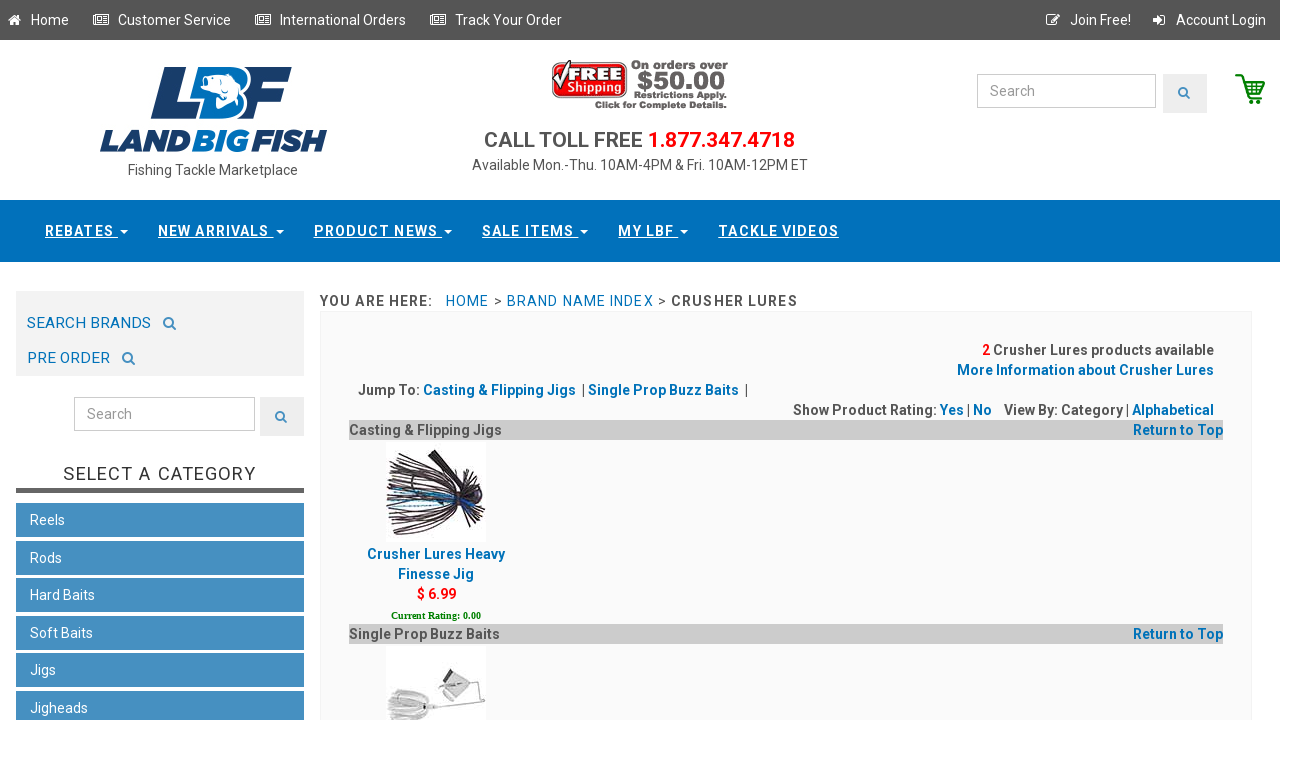

--- FILE ---
content_type: text/html;charset=UTF-8
request_url: https://www.landbigfish.com/Crusher-Lures/Crusher-Lures.cfm
body_size: 11152
content:

<!DOCTYPE html>
<html lang="en">
<head>
	<!-- Google Tag Manager -->
<script>(function(w,d,s,l,i){w[l]=w[l]||[];w[l].push({'gtm.start':new Date().getTime(),event:'gtm.js'});var f=d.getElementsByTagName(s)[0],j=d.createElement(s),dl=l!='dataLayer'?'&l='+l:'';j.async=true;j.src='https://www.googletagmanager.com/gtm.js?id='+i+dl;f.parentNode.insertBefore(j,f);})(window,document,'script','dataLayer','GTM-KVVDTK4');</script>
<!-- End Google Tag Manager -->
<!-- Global site tag (gtag.js) - Google Analytics -->
<script async src="https://www.googletagmanager.com/gtag/js?id=UA-88689213-1"></script>
<script>
  window.dataLayer = window.dataLayer || [];
  function gtag(){dataLayer.push(arguments);}
  gtag('js', new Date());

  gtag('config', 'UA-88689213-1');
</script>
    
	<script src="//ajax.googleapis.com/ajax/libs/jquery/1.11.0/jquery.min.js"></script>
	
	<meta charset="utf-8">
	<meta http-equiv="X-UA-Compatible" content="IE=edge">
    <meta name="robots" content="all,follow">
    <meta name="googlebot" content="index,follow,snippet,archive">
    <meta name="viewport" content="width=device-width, initial-scale=1">
	<meta name="distribution" content="Global">
	<link href='//fonts.googleapis.com/css?family=Roboto:400,100,100italic,300,300italic,500,700,800' rel='stylesheet' type='text/css'>
    <!-- Bootstrap and Font Awesome css -->
    <link rel="stylesheet" href="//maxcdn.bootstrapcdn.com/font-awesome/4.3.0/css/font-awesome.min.css">

	<link rel="stylesheet" href="//maxcdn.bootstrapcdn.com/bootstrap/3.3.7/css/bootstrap.min.css" integrity="sha384-BVYiiSIFeK1dGmJRAkycuHAHRg32OmUcww7on3RYdg4Va+PmSTsz/K68vbdEjh4u" crossorigin="anonymous">
    <!-- Css animations  -->

    <!-- Theme stylesheet, if possible do not edit this stylesheet -->
    <link href="https://www.landbigfish.com/css/style.default.css" rel="stylesheet" id="theme-stylesheet">
	<link href='//fonts.googleapis.com/css?family=Open+Sans:400,400italic,600,600italic,300|Libre+Baskerville:400,400italic,700' rel='stylesheet' type='text/css'>
	
	<link href="https://www.landbigfish.com/css/custom.css" rel="stylesheet">

	

	<style>
		#homepage_slider .item img{display: block;width: 100%;height: auto;}
		#homepage_slider .item{margin-left: 20px;margin-right: 20px;}		
	</style>

    <!-- Responsivity for older IE -->
    <!--[if lt IE 9]>
        <script src="//oss.maxcdn.com/html5shiv/3.7.2/html5shiv.min.js"></script>
        <script src="//oss.maxcdn.com/respond/1.4.2/respond.min.js"></script>
	<![endif]-->

    <!-- Favicon and apple touch icons-->
    <link rel="shortcut icon" href="images/favicon.ico" type="image/x-icon" />
    <link rel="apple-touch-icon" href="img/apple-touch-icon.png" />
    <link rel="apple-touch-icon" sizes="57x57" href="img/apple-touch-icon-57x57.png" />
    <link rel="apple-touch-icon" sizes="72x72" href="img/apple-touch-icon-72x72.png" />
    <link rel="apple-touch-icon" sizes="76x76" href="img/apple-touch-icon-76x76.png" />
    <link rel="apple-touch-icon" sizes="114x114" href="img/apple-touch-icon-114x114.png" />
    <link rel="apple-touch-icon" sizes="120x120" href="img/apple-touch-icon-120x120.png" />
    <link rel="apple-touch-icon" sizes="144x144" href="img/apple-touch-icon-144x144.png" />
    <link rel="apple-touch-icon" sizes="152x152" href="img/apple-touch-icon-152x152.png" />	
</head>


<SCRIPT ID="clientEventHandlersJS" LANGUAGE="JavaScript">
	<!--
	
	function submit_PageKeyword()
	{
		
	if ( document.PGKeywordSearch.PageKeywordSearch.value == "" )
		{
		alert("Please enter a valid searching term.");
		return;
		}
		
	if ( document.PGKeywordSearch.PageKeywordSearch.value == "enter keyword" )
		{
		alert("Please enter a valid searching term.");
		return;
		}
		
	document.PGKeywordSearch.submit();	
	}
	
	-->
</SCRIPT>


<body>
	<!-- DataLayer Script for Google Tag Manager -->
<script src="https://securesitetray.com/sites/lbf/DataLayer.js"></script>
<!-- End DataLayer Script for Google Tag Manager -->
<!-- Google Tag Manager (noscript) -->
<noscript><iframe src="https://www.googletagmanager.com/ns.html?id=GTM-KVVDTK4" height="0" width="0" style="display:none;visibility:hidden"></iframe></noscript>
<!-- End Google Tag Manager (noscript) -->

  <div id="all">
      <header>
		  <div id="top">
			<div class="container">
			  <div class="row">
				<div class="global-menu">
					<a  href="/" title="Go to our homepage" class="float:left;"><i class="fa fa-home fa-fw"></i>&nbsp;Home</a>&nbsp;&nbsp; &nbsp;&nbsp;
					<a  href="/customer-service/" title="Customer Service" class="float:left;"><i class="fa fa-newspaper-o fa-fw"></i>&nbsp;Customer Service</a>&nbsp;&nbsp; &nbsp;&nbsp;
					<a  href="/customer-service/?help=4" title="International Orders" class="float:left;"><i class="fa fa-newspaper-o fa-fw"></i>&nbsp;International Orders</a>&nbsp;&nbsp; &nbsp;&nbsp;												
					<a  href="/order-status/" title="Track your order" class="float:left;"><i class="fa fa-newspaper-o fa-fw"></i>&nbsp;Track Your Order</a>&nbsp;&nbsp; &nbsp;&nbsp;
					<a class="right" href="/members/login/" title="Account Login" ><i class="fa fa-sign-in fa-fw" ></i>&nbsp;Account Login</a>
					<a class="right" href="/register/" title="Join Free" ><i class="fa fa-pencil-square-o fa-fw" ></i>&nbsp;Join Free!</a>
				</div>							
			  </div>
			</div>
		  </div>

		  <div class="collapse clearfix" id="search">
			
		  </div>
         </div>
        </div>
      </div><!-- *** NAVBAR END *** -->
    </header>

	<div class="modal fade" id="login-modal" tabindex="-1" role="dialog" aria-labelledby="Login" aria-hidden="true">
		<div class="modal-dialog modal-sm">
			<div class="modal-content">
				<div class="modal-header">
					<button type="button" class="close" data-dismiss="modal" aria-hidden="true">&times;</button>
					<h4 class="modal-title" id="Login">Customer login</h4>
				</div>
				<div class="modal-body">
					<form action="customer-orders.html" method="post">
						<div class="form-group">
							<input type="text" class="form-control" id="email_modal" placeholder="email">
						</div>
						<div class="form-group">
							<input type="password" class="form-control" id="password_modal" placeholder="password">
						</div>

						<p class="text-center">
							<button class="btn btn-template-main"><i class="fa fa-sign-in"></i> Log in</button>
						</p>
					</form>
					<p class="text-center text-muted">Not registered yet?</p>
					<p class="text-center text-muted"><a href="customer-register.html"><strong>Register now</strong></a>! It is easy and done in 1&nbsp;minute and gives you access to special discounts and much more!</p>
				</div>
			</div>
		</div>
	</div>
	
	
	

	
	<div id="heading-breadcrumbs">
		<div class="container">
		  <div class="row">
			<div class="col-md-4" style="text-align:center;">
				<a href="/default.cfm"><img src="/common/sys_img/landbigfish-logo.jpg" alt="LandBigFish.com" title="LandBigFish.com"></a>
				<div style="width:100%;text-align:center;font-size:14px;">Fishing Tackle Marketplace</div>
		    </div>
			<div class="col-md-4">
			  <div style="width:100%;text-align:center;">
				<div>
					<a href="/customer-service/?help=3"><img src="/common/sys_img/freeship2.gif"></a>
					<!--Free Shipping (orders over $50)-->
				</div>
				<div style="margin:1em 0 0 0;padding:0;"><span style="font-size:1.5em;font-weight:600;">CALL TOLL FREE</span><span style="color:red;font-size:1.5em;font-weight:600"> 1.877.347.4718</span></div>
				Available Mon.-Thu. 10AM-4PM & Fri. 10AM-12PM ET
			  </div>
		    </div>				   
			<div class="col-md-4">
				<div id="header_brand_wrapper" >
					 <a id="gotocart" href="/view-cart/" title="View Cart" style="float:right;padding-left:2em;"><img src="/common/sys_img/cart.png" style="max-height:30px;float:right;"></a>
					 
				<form class="navbar-form" action="/search/" method="post">
					<div class="input-group-search">
						<input type="text" name="searchString" class="form-control" placeholder="Search">
						<span class="input-group-btn"><button type="submit" class="btn btn-template-main-search"><i class="fa fa-search"></i></button></span>
					</div>
				</form>
				</div>						
			</div>
		  </div>
		</div>
	</div>
		
	
	
			<div class="navbar-affixed-top" data-spy="affix" data-offset-top="200">
                <div class="navbar navbar-default yamm" role="navigation" id="navbar">
                    <div class="container">
                        <div class="navbar-header">
                            <div class="navbar-buttons">
                                <button type="button" class="navbar-toggle btn-template-main" data-toggle="collapse" data-target="#navigation">
                                    <span class="sr-only">Toggle navigation</span>
                                    <i class="fa fa-align-justify"></i>
                                </button>
                            </div>
                        </div>
                        <!--/.navbar-header -->

                        <div class="navbar-collapse collapse" id="navigation">

                            <ul class="nav navbar-nav navbar-center">
                                
                                <li class="dropdown use-yamm">
                                    <a rel="nofollow" href="#" class="dropdown-toggle" data-toggle="dropdown">Rebates <b class="caret"></b></a>
                                    <ul class="dropdown-menu">
                                        <li>
                                            <div class="yamm-content">
                                                <div class="row">
                                                    <div class="col-sm-12">
                                                        <ul>
                                                            <li><a rel="nofollow" href="https://www.landbigfish.com/Land-Big-Fish/Land-Big-Fish-Tackle-Store-Gift-Card/">Gift Cards</a></li>
                                                            <li><a rel="nofollow" href="https://www.landbigfish.com/rebates/">Rebates</a></li>
                                                        </ul>
                                                    </div>
                                                    
                                                </div>
                                            </div>
                                            <!-- /.yamm-content -->
                                        </li>
										
                                    </ul>
                                </li>
                                
								<li class="dropdown use-yamm">
                                    <a rel="nofollow" href="#" class="dropdown-toggle" data-toggle="dropdown">New Arrivals <b class="caret"></b></a>
									  <ul class="dropdown-menu">
                                        <li>
                                            <div class="yamm-content">
                                                <div class="row">
                                                  <div class="col-sm-12">
													<h5>Newest Products Available at LandBigFish</h5>
													  
													 
														  <div class="newProdImgContainer">
															<a rel="nofollow" class="productimg" href="https://www.landbigfish.com/6th-Sense/6th-Sense-The-Seven-Premium-6-Adjustable-Hat" style="display:inline-block;"><img src="https://www.landbigfish.com/images/store/thumbs/6HAT-599.jpg" alt="The Seven - Premium 6 Adj" width="100" height="100"></a>
															<span class="title"><a rel="nofollow" class="titleLink" href="https://www.landbigfish.com/6th-Sense/6th-Sense-The-Seven-Premium-6-Adjustable-Hat">The Seven - Premium 6 Adjustable Hat</a></span>
														  </div>
														
														  <div class="newProdImgContainer">
															<a rel="nofollow" class="productimg" href="https://www.landbigfish.com/6th-Sense/6th-Sense-The-Waterwood-Contrast-6-Adjustable-Hat" style="display:inline-block;"><img src="https://www.landbigfish.com/images/store/thumbs/6HAT-602.jpg" alt="The Waterwood - Contrast " width="100" height="100"></a>
															<span class="title"><a rel="nofollow" class="titleLink" href="https://www.landbigfish.com/6th-Sense/6th-Sense-The-Waterwood-Contrast-6-Adjustable-Hat">The Waterwood - Contrast 6 Adjustable Hat</a></span>
														  </div>
														
														  <div class="newProdImgContainer">
															<a rel="nofollow" class="productimg" href="https://www.landbigfish.com/6th-Sense/6th-Sense-The-Marina-Vintage-1983-Adjustable-Hat" style="display:inline-block;"><img src="https://www.landbigfish.com/images/store/thumbs/6HAT-606.jpg" alt="The Marina - Vintage 1983" width="100" height="100"></a>
															<span class="title"><a rel="nofollow" class="titleLink" href="https://www.landbigfish.com/6th-Sense/6th-Sense-The-Marina-Vintage-1983-Adjustable-Hat">The Marina - Vintage 1983 Adjustable Hat</a></span>
														  </div>
														
														  <div class="newProdImgContainer">
															<a rel="nofollow" class="productimg" href="https://www.landbigfish.com/6th-Sense/The-Seven-Semi-Curved-Outpost-Adjustable-Hat" style="display:inline-block;"><img src="https://www.landbigfish.com/images/store/thumbs/6Hat-575.jpg" alt="The Seven Semi-Curved - O" width="100" height="100"></a>
															<span class="title"><a rel="nofollow" class="titleLink" href="https://www.landbigfish.com/6th-Sense/The-Seven-Semi-Curved-Outpost-Adjustable-Hat">The Seven Semi-Curved - Outpost Adjustable Hat</a></span>
														  </div>
														
														  <div class="newProdImgContainer">
															<a rel="nofollow" class="productimg" href="https://www.landbigfish.com/6th-Sense/The-YardFest-Hunting-Giants-Adjustable-Hat" style="display:inline-block;"><img src="https://www.landbigfish.com/images/store/thumbs/6Hat-568.jpg" alt="6th Sense The YardFest - " width="100" height="100"></a>
															<span class="title"><a rel="nofollow" class="titleLink" href="https://www.landbigfish.com/6th-Sense/The-YardFest-Hunting-Giants-Adjustable-Hat">6th Sense The YardFest - Hunting Giants Adjustable Hat</a></span>
														  </div>
														
														  <div class="newProdImgContainer">
															<a rel="nofollow" class="productimg" href="https://www.landbigfish.com/6th-Sense/The-Marina-Stamped-Senses-Adjustable-Hat" style="display:inline-block;"><img src="https://www.landbigfish.com/images/store/thumbs/6HAT-546.jpg" alt="The Marina - Stamped Sens" width="100" height="100"></a>
															<span class="title"><a rel="nofollow" class="titleLink" href="https://www.landbigfish.com/6th-Sense/The-Marina-Stamped-Senses-Adjustable-Hat">The Marina - Stamped Senses Adjustable Hat</a></span>
														  </div>
														
									
													  <h5>More New Arrivals</h5>
													  <ul>
														 
															  <li><a rel="nofollow" href="https://www.landbigfish.com/6th-Sense/The-Seven-Raised-Senses-Adjustable-Hat">6th Sense&nbsp;The Seven - Raised Senses Adjustable Hat</a></li>
															
															  <li><a rel="nofollow" href="https://www.landbigfish.com/6th-Sense/The-WaterWood-Outline-Adjustable-Hat">6th Sense&nbsp;The WaterWood - Outline Adjustable Hat</a></li>
															
															  <li><a rel="nofollow" href="https://www.landbigfish.com/6th-Sense/The-WaterWood-Scopin-Trees-Adjustable-Hat">6th Sense&nbsp;The WaterWood - Scopin' Trees Adjustable Hat</a></li>
															
															  <li><a rel="nofollow" href="https://www.landbigfish.com/6th-Sense/The-WaterWood-Trophy-Outline-Adjustable-Hat">6th Sense&nbsp;The WaterWood - Trophy Outline Adjustable Hat</a></li>
															
															  <li><a rel="nofollow" href="https://www.landbigfish.com/CrushCity/Salted-NedRoll">CrushCity&nbsp;Salted NedRoll</a></li>
															
															  <li><a rel="nofollow" href="https://www.landbigfish.com/BKK-Hooks/BKK-Hooks-OCD-Tackle-Storage-Medium-System">BKK Hooks&nbsp;OCD Tackle Storage Medium System</a></li>
															
														  
	
														
													  </ul>
													 <br/>
													  <ul><li><a rel="nofollow" href="/shopbylatest.cfm">View All New Arrivals</a></li></ul>
													   
                                                    </div>
                                                    
                                                </div>
                                            </div>
                                            <!-- /.yamm-content -->
                                        </li>
										
                                    </ul>
                                </li>								

                             	<li class="dropdown use-yamm">
                                    <a rel="nofollow" href="#" class="dropdown-toggle" data-toggle="dropdown" data-hover="dropdown" data-delay="200">Product News <b class="caret"></b></a>
                                    <ul class="dropdown-menu">
                                        <li>
                                            <div class="yamm-content">
                                                <div class="row">
                                                    <div class="col-sm-12">
													
													
                                                        <h5>The Latest Announcements & Messages</h5>
														<div class="row">
															<div class="col-sm-12">
															 <ul>
															 
															  <li style="clear:bottom;">
																
																<div style="max-width:100%;display:inline-block;margin:0 7px 0 0;">
																<img class="newsImg" src="/images/store/thumbs/MAGDRAFT-5IN-PRO-BLUE-CLEAR-CHART.jpg" alt="Megabass Magdraft 5-inch " style="max-height:55px;max-width:55px;font-size:9px;float:left;" />
																	<a rel="nofollow" href="/Megabass/Magdraft-5-inch-Swimbait" class="titleLink" style="vertical-align:bottom;" >Megabass Magdraft 5-inch Swimbait - NEW IN SWIMBAITS</a><span class="titleLinkDate">&nbsp;November 7, 2025</span></div>
																	
															  </li>
															  
															  <li style="clear:bottom;">
																
																<div style="max-width:100%;display:inline-block;margin:0 7px 0 0;">
																<img class="newsImg" src="/images/store/thumbs/SMN40-OLF1.jpg" alt="6th Sense Masterclass Str" style="max-height:55px;max-width:55px;font-size:9px;float:left;" />
																	<a rel="nofollow" href="/6th-Sense/Masterclass-Strobe-Minnow" class="titleLink" style="vertical-align:bottom;" >6th Sense Masterclass Strobe Minnow - NEW IN SOFT BAITS</a><span class="titleLinkDate">&nbsp;November 7, 2025</span></div>
																	
															  </li>
															  
															  <li style="clear:bottom;">
																
																<div style="max-width:100%;display:inline-block;margin:0 7px 0 0;">
																<img class="newsImg" src="/images/store/thumbs/6P6RSB-RED.jpg" alt="6th Sense ProSix Rod Slee" style="max-height:55px;max-width:55px;font-size:9px;float:left;" />
																	<a rel="nofollow" href="/6th-Sense/ProSix-Baitcasting-Rod-Sleeve" class="titleLink" style="vertical-align:bottom;" >6th Sense ProSix Rod Sleeves - NEW IN TOOLS & ACCESSORIES</a><span class="titleLinkDate">&nbsp;November 7, 2025</span></div>
																	
															  </li>
															  
															  </ul>
															  &nbsp;
															  
															</div>
														</div>
														
														<br/>
														<h5 style="margin-top:0px;">More Store Messages & Product News</h5>
														<div class="row">
														  <div class="col-sm-12">
															<ul>
															
																<li><a rel="nofollow" href="/Megabass/Magdraft-5-inch-Swimbait" class="titleLink">Megabass Magdraft 5-inch Swimbait - NEW IN SWIMBAITS</a><span class="titleLinkDate">&nbsp;November 7, 2025</span></li>
															  
																<li><a rel="nofollow" href="/6th-Sense/Masterclass-Strobe-Minnow" class="titleLink">6th Sense Masterclass Strobe Minnow - NEW IN SOFT BAITS</a><span class="titleLinkDate">&nbsp;November 7, 2025</span></li>
															  
																<li><a rel="nofollow" href="/6th-Sense/ProSix-Baitcasting-Rod-Sleeve" class="titleLink">6th Sense ProSix Rod Sleeves - NEW IN TOOLS & ACCESSORIES</a><span class="titleLinkDate">&nbsp;November 7, 2025</span></li>
															  
															</ul>
														  </div>
														</div>
														
														<div class="row">
															<div class="col-sm-12">
																<a rel="nofollow" class="productLink" href="/fishing-tackle-news/messages/">View All</a>
															</div>
														</div>
													  
                                                    </div>
                                                
                                                </div>
                                            </div>
                                            <!-- /.yamm-content -->
                                        </li>
										
                                    </ul>
                                </li>
								
						
								<li class="dropdown use-yamm">
                                    <a rel="nofollow" href="#" class="dropdown-toggle" data-toggle="dropdown">Sale Items <b class="caret"></b></a>
									  <ul class="dropdown-menu">
                                        <li>
                                            <div class="yamm-content">
                                                <div class="row">
                                                    <div class="col-sm-12">
													<h5>Sale Items Available at LandBigFish</h5>

													
														  <div class="newProdImgContainer">
															<a rel="nofollow" class="productimg" href="/Sunline/Tepa-Tapered-FC-Leader-Fluorocarbon-Line-Clear" style="display:inline-block;"><img src="/images/store/thumbs/SUN630443_.jpg" alt="Tepa Tapered FC Leader Fl" width="100" height="100"></a>
															<span class="title"><a rel="nofollow" class="titleLink" href="/Sunline/Tepa-Tapered-FC-Leader-Fluorocarbon-Line-Clear">Tepa Tapered FC Leader Fluorocarbon Line Clear</a></span>
														  </div>
														
														  <div class="newProdImgContainer">
															<a rel="nofollow" class="productimg" href="/Sunline/Model-FC-Fluorocarbon-Line-Clear" style="display:inline-block;"><img src="/images/store/thumbs/SUN63042_.jpg" alt="Model FC Fluorocarbon Lin" width="100" height="100"></a>
															<span class="title"><a rel="nofollow" class="titleLink" href="/Sunline/Model-FC-Fluorocarbon-Line-Clear">Model FC Fluorocarbon Line Clear</a></span>
														  </div>
														
														  <div class="newProdImgContainer">
															<a rel="nofollow" class="productimg" href="/13-Fishing/Code-Neon-Spinning-Reel-New-Without-Box" style="display:inline-block;"><img src="/images/store/thumbs/CN1000.jpg" alt="Code Neon Spinning Reel N" width="100" height="100"></a>
															<span class="title"><a rel="nofollow" class="titleLink" href="/13-Fishing/Code-Neon-Spinning-Reel-New-Without-Box">Code Neon Spinning Reel New Without Box</a></span>
														  </div>
														
														  <div class="newProdImgContainer">
															<a rel="nofollow" class="productimg" href="/Lews/Pro-1-Series-Spinning-Rod-Buy-One-Get-One-Free" style="display:inline-block;"><img src="/images/store/thumbs/LP169MLS-2PK.jpg" alt="Pro 1 Series Spinning Rod" width="100" height="100"></a>
															<span class="title"><a rel="nofollow" class="titleLink" href="/Lews/Pro-1-Series-Spinning-Rod-Buy-One-Get-One-Free">Pro 1 Series Spinning Rod Buy One Get One Free</a></span>
														  </div>
														
									
													  <h5>More Sale Items</h5>
													  <ul>
														 
															  <li><a rel="nofollow" href="/GLoomis/GLX-Bass-Shakeyhead-Series-Used-Spinning-Rod-Mint-Condition">G. Loomis&nbsp;GLX Bass Shakeyhead Series Used Spinning Rod Mint Condition</a></li>
															
															  <li><a rel="nofollow" href="/GLoomis/GLX-Bass-Spin-Jig-Series-Used-Spinning-Rod-Mint-Condition">G. Loomis&nbsp;GLX Bass Spin Jig Series Used Spinning Rod Mint Condition</a></li>
															
															  <li><a rel="nofollow" href="/GLoomis/GLX-Bass-Jig-Worm-Series-Used-Spinning-Rod-Mint-Condition">G. Loomis&nbsp;GLX Bass Jig & Worm Series Used Spinning Rod Mint Condition</a></li>
															
															  <li><a rel="nofollow" href="/GLoomis/GLX-Bass-Dropshot-Series-Used-Spinning-Rod-Mint-Condition">G. Loomis&nbsp;GLX Bass Dropshot Series Used Spinning Rod Mint Condition</a></li>
															
													  </ul>
													 <br/>
													  <ul><li><a rel="nofollow" href="/specials/">View All Sale Items</a></li></ul>
													   
                                                    </div>
                                                </div>
                                            </div>
                                            <!-- /.yamm-content -->
                                        </li>
										
                                    </ul>
                                </li>								

                                
								<!-- wzl additional menu dropdown -->
								<li class="dropdown use-yamm">
                                    <a rel="nofollow" href="#" class="dropdown-toggle" data-toggle="dropdown">My LBF <b class="caret"></b></a>
                                    <ul class="dropdown-menu">
                                        <li>
                                            <div class="yamm-content">
                                                <div class="row">
                                                    <div class="col-sm-12">
													
                                                        <h5>Home</h5>
                                                        <ul>
                                                            <li><a rel="nofollow" href="/members/members.cfm">Member Profile</a></li>
															<li><a rel="nofollow" href="/order-status/">Track Order</a></li>
                                                           
                                                        </ul>
													
                                                    </div>
                                                    
                                                </div>
                                            </div>
                                            <!-- /.yamm-content -->
                                        </li>
										
                                    </ul>
                                </li>

								<li class="dropdown use-yamm">
                                    <a rel="nofollow" href="/videos/" class="dropdown-toggle" data-toggle="zzdropdown">Tackle Videos</a>
                                </li>								
								</ul>								
							</div>
						</div>
					</div>
				</div>
			   

	
	<div style="width:100%;height:2em;clear:both;"></div>						
								
	<div class="container">
	  <div class="row">
		<div class="col-sm-3">
		  
		  <div class="panel panel-default sidebar-menu">
		  
			
			<div class="row" style="margin-bottom:.5em;">
			  <div class="col-sm-12" >
				<div  style="margin:0;background-color:#f3f3f3;padding:.5em 0 .6em 0;">
				<a  href="/shop-by-brand/" title="Search Brands" style="display:inline-block;height:34px;padding:1em .5em;" ><span style="font-size:1.1em; font-weight:normal;">&nbsp;SEARCH BRANDS&nbsp;</span><i style="color:#4690c1;font-size:1em;"class="fa fa-search fa-fw"></i></a> <a  href="/preordertackle/" title="Search Brands" style="display:inline-block;height:34px;padding:1em .5em;" ><span style="font-size:1.1em; font-weight:normal;">&nbsp;PRE ORDER&nbsp;</span><i style="color:#4690c1;font-size:1em;"class="fa fa-search fa-fw"></i></a>
				</div>
			  </div>
			</div>			
			
			<div class="row" style="margin-bottom:2em;">
			  <div class="col-sm-12" style="padding:0;margin:0;">
				<form class="navbar-form" action="/search/" method="post">
				  <div class="input-group-search leftmenusearchbar">
					<input type="text" name="searchString" class="form-control" placeholder="Search" >
					<span class="input-group-btn"><button type="submit" class="btn btn-template-main-search"><i class="fa fa-search"></i></button></span>
				  </div>
				</form>	
			  </div>
			</div>		  
		  
		  
			<div class="panel-heading">
				<h3 class="panel-title">Select A Category</h3>
			</div>
			
			

	
	
	<div id="categoryMenuLeft" class="panel-body">
		
		<div class="navbar-header lcm">
			<div class="navbar-buttons">
				<button type="button" class="navbar-toggle btn-template-main" data-toggle="collapse" data-target="#category-menu">
					<span class="sr-only">Toggle navigation</span>
					<i class="fa fa-align-justify"></i>
				</button>
			</div>
		</div>
		<!--/.navbar-header -->
		<ul class="category-menu trunk navbar yamm collapse" role="navigation" id="category-menu">
			
				<li id="cml_1" class="topmenu-inactive">
				  <div class="select-area-inactive"><span class="subItemMenuLink">Reels</span></div>
					<div id="cml_1_sub" class="submenu-inactive" style="display:none;">
						
						  <ul class="submenu">
							
								<li><a href="/reels/casting-reels" >Casting Reels</a></li>
							
								<li><a href="/reels/spinning-reels" >Spinning Reels</a></li>
							
								<li><a href="/reels/spin-casting" >Spincasting Reels</a></li>
							
								<li><a href="/reels/trolling-reels" >Conventional Reels</a></li>
							
						  </ul>
						
					</div>								
				</li>
				
			
				<li id="cml_2" class="topmenu-inactive">
				  <div class="select-area-inactive"><span class="subItemMenuLink">Rods</span></div>
					<div id="cml_2_sub" class="submenu-inactive" style="display:none;">
						
						  <ul class="submenu">
							
								<li><a href="/rods/used-casting-rods" >Used Casting Rods</a></li>
							
								<li><a href="/rods/used-spinning-rods" >Used Spinning Rods</a></li>
							
								<li><a href="/rods/casting-rods" >Casting Rods</a></li>
							
								<li><a href="/rods/spinning-rods" >Spinning Rods</a></li>
							
						  </ul>
						
					</div>								
				</li>
				
			
				<li id="cml_3" class="topmenu-inactive">
				  <div class="select-area-inactive"><span class="subItemMenuLink">Hard Baits</span></div>
					<div id="cml_3_sub" class="submenu-inactive" style="display:none;">
						
						  <ul class="submenu">
							
								<li><a href="/hard-baits/lipless-crankbaits" >Crankbaits Lipless</a></li>
							
								<li><a href="/hard-baits/shallow-crankbaits-0-5" >Crankbaits 0' - 5' Shallow</a></li>
							
								<li><a href="/hard-baits/medium-crankbaits-6-16" >Crankbaits 6' - 16' Medium</a></li>
							
								<li><a href="/hard-baits/deep-crankbaits-17plus" >Crankbaits Deep 17'+</a></li>
							
								<li><a href="/hard-baits/jerkbaits" >Jerkbaits</a></li>
							
								<li><a href="/hard-baits/topwater-baits-hard" >Topwater Baits: Hard</a></li>
							
								<li><a href="/hard-baits/spy-baits" >Spy Baits</a></li>
							
								<li><a href="/hard-baits/spoons-blades-hard-baits" >Spoons & Blade Baits</a></li>
							
								<li><a href="/hard-baits/underspins" >Underspins</a></li>
							
						  </ul>
						
					</div>								
				</li>
				
			
				<li id="cml_4" class="topmenu-inactive">
				  <div class="select-area-inactive"><span class="subItemMenuLink">Soft Baits</span></div>
					<div id="cml_4_sub" class="submenu-inactive" style="display:none;">
						
						  <ul class="submenu">
							
								<li><a href="/soft-baits/topwater-baits" >Topwater Baits: Soft</a></li>
							
								<li><a href="/soft-baits/curly-tail-worms" >Curly Tail Worms</a></li>
							
								<li><a href="/soft-baits/paddle-tail-worms" >Paddle Tail Worms</a></li>
							
								<li><a href="/soft-baits/straight-tail-worms" >Straight Tail Worms</a></li>
							
								<li><a href="/soft-baits/fork-tail-worms" >Fork Tail Worms</a></li>
							
								<li><a href="/soft-baits/stick-baits" >Stick Baits</a></li>
							
								<li><a href="/soft-baits/craws" >Craws</a></li>
							
								<li><a href="/soft-baits/creatures" >Creatures</a></li>
							
								<li><a href="/soft-baits/grubs" >Grubs</a></li>
							
								<li><a href="/soft-baits/gobies-leeches-darters" >Gobies, Leeches & Darters</a></li>
							
								<li><a href="/soft-baits/lizards" >Lizards</a></li>
							
								<li><a href="/soft-baits/jerk-baits-shad" >Jerk Baits & Shad</a></li>
							
								<li><a href="/soft-baits/trailers" >Trailers</a></li>
							
								<li><a href="/soft-baits/tubes" >Tubes</a></li>
							
						  </ul>
						
					</div>								
				</li>
				
			
				<li id="cml_5" class="topmenu-inactive">
				  <div class="select-area-inactive"><span class="subItemMenuLink">Jigs</span></div>
					<div id="cml_5_sub" class="submenu-inactive" style="display:none;">
						
						  <ul class="submenu">
							
								<li><a href="/jigs/casting-flipping-jigs" >Casting & Flipping Jigs</a></li>
							
								<li><a href="/jigs/football-jigs" >Football Jigs</a></li>
							
								<li><a href="/jigs/swim-jigs" >Swim Jigs</a></li>
							
								<li><a href="/jigs/bladed-swim-jigs" >Bladed Swim Jigs</a></li>
							
								<li><a href="/jigs/hair-jigs" >Hair Jigs</a></li>
							
								<li><a href="/jigs/ice-jigs" >Ice Jigs</a></li>
							
						  </ul>
						
					</div>								
				</li>
				
			
				<li id="cml_6" class="topmenu-inactive">
				  <div class="select-area-inactive"><span class="subItemMenuLink">Jigheads</span></div>
					<div id="cml_6_sub" class="submenu-inactive" style="display:none;">
						
						  <ul class="submenu">
							
								<li><a href="/jig-heads/shakeyhead-casting-jigheads" >Shakeyhead & Casting Jigheads</a></li>
							
								<li><a href="/jig-heads/football-jigheads" >Football Jigheads</a></li>
							
								<li><a href="/jig-heads/swimbait-jigheads" >Swimbait Jigheads</a></li>
							
								<li><a href="/jig-heads/swinging-jigheads" >Swinging Jigheads</a></li>
							
								<li><a href="/jig-heads/tube-jigheads" >Tube Jigheads</a></li>
							
						  </ul>
						
					</div>								
				</li>
				
			
				<li id="cml_7" class="topmenu-inactive">
				  <div class="select-area-inactive"><span class="subItemMenuLink">Spinnerbaits</span></div>
					<div id="cml_7_sub" class="submenu-inactive" style="display:none;">
						
						  <ul class="submenu">
							
								<li><a href="/spinner-baits/single-blade" >Single Blade Spinnerbaits</a></li>
							
								<li><a href="/spinner-baits/double-blade" >Double Blade Spinnerbaits</a></li>
							
								<li><a href="/spinner-baits/multi-blade" >Multi Blade Spinnerbaits</a></li>
							
								<li><a href="/spinner-baits/twin-arm" >Twin Arm Spinnerbaits</a></li>
							
								<li><a href="/spinner-baits/inline-spinners" >Inline Spinnerbaits</a></li>
							
						  </ul>
						
					</div>								
				</li>
				
			
				<li id="cml_8" class="topmenu-inactive">
				  <div class="select-area-inactive"><span class="subItemMenuLink">Buzz Baits</span></div>
					<div id="cml_8_sub" class="submenu-inactive" style="display:none;">
						
						  <ul class="submenu">
							
								<li><a href="/buzz-baits/single-prop" >Single Prop Buzz Baits</a></li>
							
								<li><a href="/buzz-baits/double-prop" >Double Prop Buzz Baits</a></li>
							
						  </ul>
						
					</div>								
				</li>
				
			
				<li id="cml_9" class="topmenu-inactive">
				  <div class="select-area-inactive"><span class="subItemMenuLink">Blades & Skirts</span></div>
					<div id="cml_9_sub" class="submenu-inactive" style="display:none;">
						
						  <ul class="submenu">
							
								<li><a href="/blades-skirts/replacement-blades" >Replacement Blades</a></li>
							
								<li><a href="/blades-skirts/replacement-skirts" >Replacement Skirts</a></li>
							
						  </ul>
						
					</div>								
				</li>
				
			
				<li id="cml_10" class="topmenu-inactive">
				  <div class="select-area-inactive"><span class="subItemMenuLink">Frogs</span></div>
					<div id="cml_10_sub" class="submenu-inactive" style="display:none;">
						
						  <ul class="submenu">
							
								<li><a href="/frogs/soft-body-frog" >Soft Body Frogs</a></li>
							
								<li><a href="/frogs/hard-body-frogs" >Hard Body Frogs</a></li>
							
								<li><a href="/frogs/hollow-body" >Hollow Body Frogs</a></li>
							
						  </ul>
						
					</div>								
				</li>
				
			
				<li id="cml_11" class="topmenu-inactive">
				  <div class="select-area-inactive"><span class="subItemMenuLink">Swimbaits</span></div>
					<div id="cml_11_sub" class="submenu-inactive" style="display:none;">
						
						  <ul class="submenu">
							
								<li><a href="/swim-baits/soft-body" >Soft Body Swimbaits</a></li>
							
								<li><a href="/swim-baits/hard-body" >Hard Body Swimbaits</a></li>
							
						  </ul>
						
					</div>								
				</li>
				
			
				<li id="cml_12" class="topmenu-inactive">
				  <div class="select-area-inactive"><a class="topLevelMenuAnchor" href="/umbrella-rigs/view-category"><span class="topLevelMenuLink">Umbrella Rigs</span></a></div>
					<div id="cml_12_sub" class="submenu-inactive" style="display:none;">
						
						  <ul class="submenu">
							
						  </ul>
						
					</div>								
				</li>
				
			
				<li id="cml_13" class="topmenu-inactive">
				  <div class="select-area-inactive"><span class="subItemMenuLink">Fishing Line</span></div>
					<div id="cml_13_sub" class="submenu-inactive" style="display:none;">
						
						  <ul class="submenu">
							
								<li><a href="/fishing-line/braided" >Braided</a></li>
							
								<li><a href="/fishing-line/copolymer" >Copolymer</a></li>
							
								<li><a href="/fishing-line/fluorocarbon" >Fluorocarbon</a></li>
							
								<li><a href="/fishing-line/monofilament" >Monofilament</a></li>
							
						  </ul>
						
					</div>								
				</li>
				
			
				<li id="cml_14" class="topmenu-inactive">
				  <div class="select-area-inactive"><span class="subItemMenuLink">Terminal Tackle</span></div>
					<div id="cml_14_sub" class="submenu-inactive" style="display:none;">
						
						  <ul class="submenu">
							
								<li><a href="/terminal-tackle/worm-hooks" >Worm Hooks</a></li>
							
								<li><a href="/terminal-tackle/flipping-hooks" >Flipping Hooks</a></li>
							
								<li><a href="/terminal-tackle/treble-hooks" >Treble Hooks</a></li>
							
								<li><a href="/terminal-tackle/frog-hooks" >Frog Hooks</a></li>
							
								<li><a href="/terminal-tackle/drop-shot-wacky-hooks" >Drop Shot, Wacky & Neko Hooks</a></li>
							
								<li><a href="/terminal-tackle/trailer-hooks" >Trailer Hooks</a></li>
							
								<li><a href="/terminal-tackle/swimbait-hooks" >Swimbait Hooks</a></li>
							
								<li><a href="/terminal-tackle/jig-hooks" >Jig Hooks</a></li>
							
								<li><a href="/terminal-tackle/worm-weights" >Worm Weights</a></li>
							
								<li><a href="/terminal-tackle/drop-shot-weights" >Drop Shot Weights</a></li>
							
								<li><a href="/terminal-tackle/flip-punch-weights" >Flip & Punch Weights</a></li>
							
								<li><a href="/terminal-tackle/weights-bobber-stops" >Weights & Bobber Stops</a></li>
							
								<li><a href="/terminal-tackle/punch-rigs" >Punch Rigs</a></li>
							
								<li><a href="/terminal-tackle/carolina-nail-specialty-weights" >Carolina, Nail & Specialty Weights</a></li>
							
								<li><a href="/terminal-tackle/beads-tickers-swivels" >Beads, Tickers & Swivels</a></li>
							
								<li><a href="/terminal-tackle/snaps-split-rings" >Snaps & Split Rings</a></li>
							
								<li><a href="/terminal-tackle/rattles" >Rattles</a></li>
							
								<li><a href="/terminal-tackle/leaders" >Leaders</a></li>
							
								<li><a href="/terminal-tackle/rigs-harnesses" >Rigs & Harnesses</a></li>
							
								<li><a href="/terminal-tackle/bobbers-corks" >Bobbers & Corks</a></li>
							
								<li><a href="/terminal-tackle/lure-components" >Lure Components</a></li>
							
						  </ul>
						
					</div>								
				</li>
				
			
				<li id="cml_15" class="topmenu-inactive">
				  <div class="select-area-inactive"><a class="topLevelMenuAnchor" href="/dyes-attractants/view-category"><span class="topLevelMenuLink">Dyes & Attractants</span></a></div>
					<div id="cml_15_sub" class="submenu-inactive" style="display:none;">
						
						  <ul class="submenu">
							
						  </ul>
						
					</div>								
				</li>
				
			
				<li id="cml_16" class="topmenu-inactive">
				  <div class="select-area-inactive"><span class="subItemMenuLink">Tackle Storage</span></div>
					<div id="cml_16_sub" class="submenu-inactive" style="display:none;">
						
						  <ul class="submenu">
							
								<li><a href="/tackle-storage/tackle-bags-backpacks" >Tackle Bags & Backpacks</a></li>
							
								<li><a href="/tackle-storage/tackle-boxes" >Tackle Boxes</a></li>
							
								<li><a href="/tackle-storage/tackle-binders" >Tackle Binders</a></li>
							
						  </ul>
						
					</div>								
				</li>
				
			
				<li id="cml_17" class="topmenu-inactive">
				  <div class="select-area-inactive"><span class="subItemMenuLink">Crappie & Panfish</span></div>
					<div id="cml_17_sub" class="submenu-inactive" style="display:none;">
						
						  <ul class="submenu">
							
								<li><a href="/crappies-panfish/reels-crappies-panfish" >Crappie & Panfish Reels</a></li>
							
								<li><a href="/crappies-panfish/lures-crappies-panfish" >Lures</a></li>
							
								<li><a href="/crappies-panfish/terminal-tackle-crappies-panfish" >Crappie & Panfish Terminal Tackle</a></li>
							
						  </ul>
						
					</div>								
				</li>
				
			
				<li id="cml_18" class="topmenu-inactive">
				  <div class="select-area-inactive"><a class="topLevelMenuAnchor" href="/catfish-carp/view-category"><span class="topLevelMenuLink">Catfish, Carp, Salmon & Trout</span></a></div>
					<div id="cml_18_sub" class="submenu-inactive" style="display:none;">
						
						  <ul class="submenu">
							
						  </ul>
						
					</div>								
				</li>
				
			
				<li id="cml_19" class="topmenu-inactive">
				  <div class="select-area-inactive"><span class="subItemMenuLink">Fly Fishing</span></div>
					<div id="cml_19_sub" class="submenu-inactive" style="display:none;">
						
						  <ul class="submenu">
							
						  </ul>
						
					</div>								
				</li>
				
			
				<li id="cml_20" class="topmenu-inactive">
				  <div class="select-area-inactive"><span class="subItemMenuLink">Apparel</span></div>
					<div id="cml_20_sub" class="submenu-inactive" style="display:none;">
						
						  <ul class="submenu">
							
								<li><a href="/apparel/short-sleeve-shirts" >Short Sleeve Shirts</a></li>
							
								<li><a href="/apparel/long-sleeve-shirts" >Long Sleeve Shirts</a></li>
							
								<li><a href="/apparel/hoodies-fleeces-jackets" >Hoodies, Fleeces & Jackets</a></li>
							
								<li><a href="/apparel/rain-gear" >Rain Gear</a></li>
							
								<li><a href="/apparel/headwear" >Headwear</a></li>
							
								<li><a href="/apparel/gloves-footwear" >Gloves & Footwear</a></li>
							
								<li><a href="/apparel/face-shields-masks" >Face Shields & Masks</a></li>
							
						  </ul>
						
					</div>								
				</li>
				
			
				<li id="cml_21" class="topmenu-inactive">
				  <div class="select-area-inactive"><span class="subItemMenuLink">Eyewear</span></div>
					<div id="cml_21_sub" class="submenu-inactive" style="display:none;">
						
						  <ul class="submenu">
							
								<li><a href="/eyewear/sunglasses" >Sunglasses</a></li>
							
								<li><a href="/eyewear/sunglasses-accessories" >Sunglasses Accessories</a></li>
							
						  </ul>
						
					</div>								
				</li>
				
			
				<li id="cml_22" class="topmenu-inactive">
				  <div class="select-area-inactive"><span class="subItemMenuLink">Camping & Outdoor Gear</span></div>
					<div id="cml_22_sub" class="submenu-inactive" style="display:none;">
						
						  <ul class="submenu">
							
								<li><a href="/camping-outdoor-gear/coolers-cups" >Coolers & Cups</a></li>
							
						  </ul>
						
					</div>								
				</li>
				
			
				<li id="cml_23" class="topmenu-inactive">
				  <div class="select-area-inactive"><a class="topLevelMenuAnchor" href="/boating/view-category"><span class="topLevelMenuLink">Boating</span></a></div>
					<div id="cml_23_sub" class="submenu-inactive" style="display:none;">
						
						  <ul class="submenu">
							
						  </ul>
						
					</div>								
				</li>
				
			
				<li id="cml_24" class="topmenu-inactive">
				  <div class="select-area-inactive"><span class="subItemMenuLink">Tools & Accessories</span></div>
					<div id="cml_24_sub" class="submenu-inactive" style="display:none;">
						
						  <ul class="submenu">
							
								<li><a href="/tools-accessories/rod-reel-accessories" >Rod & Reel Accessories</a></li>
							
								<li><a href="/tools-accessories/scales-weighbags-rulers-culling-systems" >Scales, Weigh Bags, Rulers & Culling Systems</a></li>
							
								<li><a href="/tools-accessories/pliers-scissors-cutters" >Pliers, Scissors & Cutters</a></li>
							
								<li><a href="/tools-accessories/knives-cleaning-tools" >Knives & Cleaning Tools</a></li>
							
								<li><a href="/tools-accessories/hook-line-lure-tools" >Hook, Line & Lure Tools & Accessories</a></li>
							
								<li><a href="/tools-accessories/lure-retrievers" >Lure Retrievers</a></li>
							
								<li><a href="/tools-accessories/lighting-marker-buoys" >Lighting & Marker Buoys</a></li>
							
								<li><a href="/tools-accessories/fish-grippers" >Fish Grippers</a></li>
							
								<li><a href="/tools-accessories/livewell-treatments-fish-care" >Livewell Treatments & Fish Care</a></li>
							
								<li><a href="/tools-accessories/decals" >Decals & Patches</a></li>
							
						  </ul>
						
					</div>								
				</li>
				
			
				<li id="cml_25" class="topmenu-inactive">
				  <div class="select-area-inactive"><a class="topLevelMenuAnchor" href="/novelties-gifts/view-category"><span class="topLevelMenuLink">Novelties & Gifts</span></a></div>
					<div id="cml_25_sub" class="submenu-inactive" style="display:none;">
						
						  <ul class="submenu">
							
						  </ul>
						
					</div>								
				</li>
				
			
			</ul>
		  
	</div>
						
	<script>
	  $('#categoryMenuLeft').on("click","li .select-area-active,li .select-area-inactive",function(e){//alert('clicked!');
	  var mParent=$(this).parent().attr('id');
	  var mChild=mParent + '_sub';
	  var thisSectionActive=false;
	  if($('#'+mChild).attr('class')=='submenu-active'){
	  thisSectionActive=true;}
	  //close all other open sub menus
	  $('#categoryMenuLeft').find('div.submenu-active').hide();
	  $('#categoryMenuLeft .submenu-active').attr('class','submenu-inactive');
	  $('#categoryMenuLeft').find('div.submenu').hide();
	  $('#categoryMenuLeft .select-area-active').attr('class','select-area-inactive');
  
	 if(thisSectionActive==true){
		$('#'+mChild).hide();}
		else{
		$(this).attr('class','select-area-active');
		$('#'+mChild).show().attr('class','submenu-active');}		
		$('html, body').animate({scrollTop: $(this).offset().top -270 }, 1000);
	 });
	 
	 //click event for li - gives us more to select than just the anchor
	 $('#categoryMenuLeft').on("click","ul.submenu li",function(a){
		//$(location).attr('href', 'http://stackoverflow.com')
		window.location.href = $(this).find('a').attr('href');
	 });
	</script>	
	


		</div>               
	</div>
			
	<!-- *** LEFT COLUMN END *** -->

	
	
	
	
	<div class="col-sm-9">
	  <div class="row products">
		
		<div style="clear:both;width:100%;height:.5px;"></div>

<div class="row">
<div class="col-sm-12">

	
	<div class="row">
	  <div class="col-sm-12">

		  
		  <span class="breadcrumb"><span style="font-weight:600;">You Are Here:</span>&nbsp;&nbsp;
			<a href="/" class="pagetextsmall">Home</a> > <a href="/shop-by-brand/" class="pagetextsmall">Brand Name Index</a>&nbsp;>&nbsp;<b>Crusher Lures
		  </span>
		  
	  </div>
	</div> 

<div style="padding:2em;" class="showcaseoem-product-wrapper">



<table style="width:100%;margin:0; border="0" cellspacing="0" cellpadding="0">
	<tr>

	<td valign="top" align="left" width="100%" class="pagetextpadded">
	 	
		
			<table width="98%" align="center" border="0" cellpadding="2">
			<TR>
			<TD class="instructions">
			&nbsp;
			</TD>
			<TD class="instructions" align="right">
				<b><font color="red">2</font> Crusher Lures products available</b><br>
				
				<a href="/company-information/?ID=807" class="shoppinglink">More Information about Crusher Lures</a><br>
				
				
			</TD>
			</TR>
			
			<TR>
			<TD colspan="2">
				
			</TD>
			</TR>
			<TR>
			<TD colspan="2" class="instructionssmall">
				<b>Jump To:</b> 
				<a href="#Casting & Flipping Jigs" class="shoppinglink">Casting & Flipping Jigs </a>&nbsp;|&nbsp;<a href="#Single Prop Buzz Baits" class="shoppinglink">Single Prop Buzz Baits </a>&nbsp;|&nbsp; 	
			</TD>
			</TR>
						
			<TR>
			<TD colspan="2" class="instructionssmall" align="right">
				<strong>Show Product Rating:</strong>&nbsp;<a href="/Crusher-Lures/Crusher-Lures.cfm?SetCKPR=yes" class="shoppinglink">Yes</a>&nbsp;|&nbsp;<a href="/Crusher-Lures/Crusher-Lures.cfm?SetCKPR=no" class="shoppinglink">No</a>&nbsp;&nbsp;&nbsp;&nbsp;<b>View By:</b> Category&nbsp;|&nbsp;<a href="?oemalpha=1&ID=807" class="shoppinglink">Alphabetical</a> 	
			</TD>
			</TR>
			</table>
			

			
			
			
			
				<table width="100%" border="0" cellpadding="2" cellspacing="0">
				
				<TR bgcolor="cccccc">
				<td colspan="4" class="instructions"><b> Casting & Flipping Jigs </b><a name="Casting & Flipping Jigs"></a></td>
				<td class="instructionssmall" valign="middle" align="right"><a href="#top" class="shoppinglink">Return to Top</a></td>
				</tr>
				<tr>
				<TD VALIGN="top" width="20%" class="instructions" align="center"><a href="/Crusher-Lures/Heavy-Finesse-Jig" onmouseover="window.status='View Product Details';return true" onmouseout="window.status='';return true" class="shoppinglink"><img src="/images/store/thumbs/CSHF12401.jpg" ALT="Heavy Finesse Jig" BORDER="1" width="100" height="100" vspace="2" hspace="2"><br>Crusher Lures Heavy Finesse Jig</a><font color="red"><br>$   6.99</font><br><font color="green" size="-2" face="verdana">Current Rating: 0.00 </font></TD>
				
				
				<td>&nbsp;</td>
				<td>&nbsp;</td>
				<td>&nbsp;</td>
				<td>&nbsp;</td></tr>
				
				<TR bgcolor="cccccc">
				<td colspan="4" class="instructions"><b> Single Prop Buzz Baits </b><a name="Single Prop Buzz Baits"></a></td>
				<td class="instructionssmall" valign="middle" align="right"><a href="#top" class="shoppinglink">Return to Top</a></td>
				</tr>
				<tr>
				<TD VALIGN="top" width="20%" class="instructions" align="center"><a href="/Crusher-Lures/Pro-Buzz" onmouseover="window.status='View Product Details';return true" onmouseout="window.status='';return true" class="shoppinglink"><img src="/images/store/thumbs/BZ14201.jpg" ALT="Pro Buzz Buzzbait" BORDER="1" width="100" height="100" vspace="2" hspace="2"><br>Crusher Lures Pro Buzz Buzzbait</a><font color="red"><br>Starting at $   6.99</font><br><font color="green" size="-2" face="verdana">Current Rating: 0.00 </font></TD>
				
				
				<td>&nbsp;</td>
				<td>&nbsp;</td>
				<td>&nbsp;</td>
				<td>&nbsp;</td></tr>
				
				</table>
				
			
			
			<table width="100%" border="0" cellpadding="2">
			<TR bgcolor="cccccc">
			<td class="instructionssmall" valign="middle" align="right"><a href="#top" class="shoppinglink">Return to Top</a></td>
			</TR>	
			</table>
		
	</td>
	</tr>
</table>

<br>
</div>
</div>
</div>	  </div>
	</div>
  </div>
</div>
</div>



<footer id="footer">
	<div class="container">
		<div class="col-md-3 col-sm-6">
			<h4>About us</h4>
			<p>Fishing Tackle Marketplace <br/>
				Over 100,000 Items Available</p>
			
			
			<hr>
			
			
						
			<h4>Our Weekly Newsletter</h4>
			
			<div style="max-width:99%;padding:5%; background-color:#fafafa;">
				<form name="ccoptin" action="https://visitor.r20.constantcontact.com/d.jsp" target="_blank" method="post" style="margin-bottom:3;"><span style="background-color: #339900; float:right;margin-right:5;margin-top:3"><img src="//imgssl.constantcontact.com/ui/images1/visitor/email1_trans.gif" alt="Email Newsletter icon, E-mail Newsletter icon, Email List icon, E-mail List icon" border="0"></span>
					<font style="font-weight: bold; font-family:Arial; font-size:16px; color:#000000;">SIGN UP NOW!</font>
					<input type="text" name="ea" size="30" value="" style="font-family:Verdana,Geneva,Arial,Helvetica,sans-serif; font-size:10px; border:1px solid #999999;">
					<br><img src="https://www.landbigfish.com/img/dot.gif" vspace="3"><br>
					<input type="submit" name="go" value="Manage Newsletter Subscription" class="button2" style="font-family:Verdana,Arial,Helvetica,sans-serif; font-size:10px;">
					<input type="hidden" name="llr" value="ap748ddab">
					<input type="hidden" name="m" value="1102862873056">
					<input type="hidden" name="p" value="oi">
				</form>
				
				<div align="center" style="padding-top:5px;">
					<img src="//imgssl.constantcontact.com/ui/images1/safe_subscribe_logo.gif" border="0" width="168" height="14" alt=""/>
				</div>
				<!-- END: SafeSubscribe -->
				
				<!-- BEGIN: Email Marketing you can trust -->
				<div align="center" style="font-family:Arial,Helvetica,sans-serif;font-size:10px;color:#999999;">
					For <a href="//www.constantcontact.com/jmml/email-marketing.jsp" style="text-decoration:none;font-family:Arial,Helvetica,sans-serif;font-size:10px;color:#999999;" target="_blank">Email Marketing</a> you can trust
				</div>
			</div>

			
			
			<hr class="hidden-md hidden-lg hidden-sm">
		</div><!-- col-sm-6 -->

		<div class="col-md-3 col-sm-6">
			
			
	  
		<h4>Blog Roll</h4>
	  <div class="blog-entries">
	   
		  <div class="item same-height-row clearfix">
			<div class="name same-height-always">
				
				<h5><a href="https://www.landbigfish.com/fishing-tackle-news/messages/Megabass/Magdraft-5-inch-Swimbait/?ref=479F28833676409BF0F238E14D276145C3ECA59B&amp;msg=6093">Megabass Magdraft 5-inch Swimbait - NEW IN SWIMBAITS</a></h5>
			</div>
		  </div>
		
		  <div class="item same-height-row clearfix">
			<div class="name same-height-always">
				
				<h5><a href="https://www.landbigfish.com/fishing-tackle-news/messages/6th-Sense/Masterclass-Strobe-Minnow/?ref=7E4C6A3E6D4E8641BF5D458D30A2C3F263AA03CD&amp;msg=6092">6th Sense Masterclass Strobe Minnow - NEW IN SOFT BAITS</a></h5>
			</div>
		  </div>
		
		  <div class="item same-height-row clearfix">
			<div class="name same-height-always">
				
				<h5><a href="https://www.landbigfish.com/fishing-tackle-news/messages/6th-Sense/ProSix-Baitcasting-Rod-Sleeve/?ref=3617D038D84F0392901CB9D76706114B0F187434&amp;msg=6091">6th Sense ProSix Rod Sleeves - NEW IN TOOLS & ACCESSORIES</a></h5>
			</div>
		  </div>
		
	</div>

			<hr class="hidden-md hidden-lg">
		</div>

		<div class="col-md-3 col-sm-6">
			
						
			<h4>Contact</h4>
			<p><strong>Land Big Fish, LLC</strong>
				<br/>6955 Scottsboro Hwy
				<br/>Scottsboro, AL 35769
				<br/><strong>United States</strong>
				<br/>
				<br/>Phone: toll-free 877-347-4718
				
				<br/>E-mail: <a href="/cdn-cgi/l/email-protection" class="__cf_email__" data-cfemail="84edeae2ebc4e8e5eae0e6ede3e2edf7ecaae7ebe9">[email&#160;protected]</a>
				<br>
			</p>
			<a href="https://www.landbigfish.com/contact/" class="btn btn-small btn-template-main">Go to contact page</a>
			<hr class="hidden-md hidden-lg hidden-sm">
		</div>

		<!-- SOCIAL -->
		  <div class="col-md-3 col-sm-6">
						<h4>Social</h4>
			<div class="social-container">
			   <div class="social-items-wrapper">
				<a href="//www.facebook.com/Landbigfish"><img src="https://www.landbigfish.com/common/sys_img/fb.png" class="img-responsive" alt="Facebook"></a>
				<a href="//www.youtube.com/channel/UCFsIda65lCOh9HkQUllsudQ"><img src="https://www.landbigfish.com/common/sys_img/yt.png" class="img-responsive" alt="Youtube"></a>
				<a href="//www.twitter.com/landbigfishcom"><img src="https://www.landbigfish.com/common/sys_img/tw.png" class="img-responsive" alt="Twitter"></a>
				
				</div>
			   
			</div>
		  </div><!-- /.col-md-3 -->
		  
		</div><!-- /.container -->
		
	</footer><!-- /#footer -->
	

	<div id="copyright">
	  <div class="container">
		<div class="col-md-12">
		  <p class="pull-left">&copy; 2015. LandBigFish.com LLC</p>
		</div>
	  </div>
	</div>
</div><!-- /#all -->
    

<script data-cfasync="false" src="/cdn-cgi/scripts/5c5dd728/cloudflare-static/email-decode.min.js"></script><script>
	window.jQuery || document.write('<script src="js/jquery-1.11.0.min.js"><\/script>')
</script>


<script src="//maxcdn.bootstrapcdn.com/bootstrap/3.3.2/js/bootstrap.min.js"></script>



<script src="https://www.landbigfish.com/js/jquery.cookie.js"></script>
<script src="https://www.landbigfish.com/js/waypoints.min.js"></script>
<script src="https://www.landbigfish.com/js/jquery.counterup.min.js"></script>
<script src="https://www.landbigfish.com/js/jquery.parallax-1.1.3.js"></script>
<script src="https://www.landbigfish.com/js/front.js"></script>




</body>
</html>
